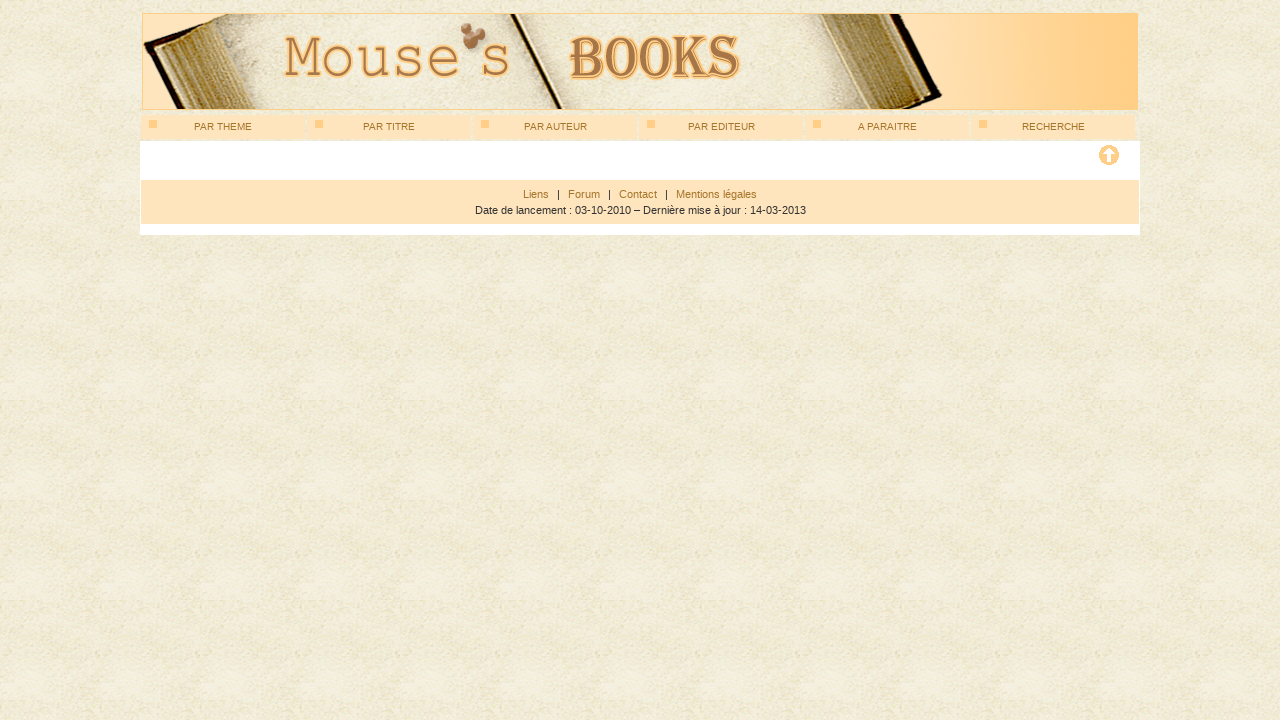

--- FILE ---
content_type: text/html
request_url: https://mousesbooks.com/fiche?id=165&PHPSESSID=e0abeaa8dd69541bd89e7549f1410f5d
body_size: 1061
content:

<!DOCTYPE html PUBLIC "-//W3C//DTD XHTML 1.1//EN" "http://www.w3.org/TR/xhtml11/DTD/xhtml11.dtd">
<html xmlns="http://www.w3.org/1999/xhtml" xml:lang="fr" >
<head>
	<title>Mouse's Books</title>
	<link rel="stylesheet" media="screen" type="text/css" title="Mouse's Books" href="css/style.css" />
	<script type="text/javascript" src="js/prototype.js"></script>
	<script type="text/javascript" src="js/scriptaculous.js?load=effects,builder"></script>
	<script type="text/javascript" src="js/lightbox.js"></script>
	<SCRIPT LANGUAGE=Javascript SRC="js/prechargement.js"> </SCRIPT>
   	<link rel="stylesheet" href="css/lightbox.css" type="text/css" media="screen" />

    <script type="text/javascript">

  var _gaq = _gaq || [];
  _gaq.push(['_setAccount', 'UA-18900192-1']);
  _gaq.push(['_trackPageview']);

  (function() {
    var ga = document.createElement('script'); ga.type = 'text/javascript'; ga.async = true;
    ga.src = ('https:' == document.location.protocol ? 'https://ssl' : 'http://www') + '.google-analytics.com/ga.js';
    var s = document.getElementsByTagName('script')[0]; s.parentNode.insertBefore(ga, s);
  })();

</script>

</head>
<body>

<div id="topbg"></div>

<div id="main">

	<div id="header">
		<!--    <div id="hdr-overlay"></div>
  		<div id="hdr-box1" class="box bg-pri-1"></div>
		<div id="hdr-box2" class="box bg-pri-2"></div>
		<div id="hdr-box3" class="box bg-pri-3"></div>
		<div id="hdr-box4" class="box bg-pri-4"></div>
		<h1>lorem ipsum</h1>
		<h2>Duis aute irure dolor</h2>
-->
<a href="index.php"><img src="images/banniere.png" alt="Mouse's Books" border="0" id="top"></a>        	</div>
<center>

	<ul id="menu">
			<li><a  href="theme.php"><span></span>Par theme</a></li>
			<li><a  href="titre.php"><span></span>Par titre</a></li>
			<li><a  href="auteur.php"><span></span>Par auteur</a></li>
			<li><a  href="editeur.php"><span></span>Par editeur</a></li>
			<li><a  href="aparaitre.php"><span></span>A paraitre</a></li>
			<li><a  href="recherche.php"><span></span>Recherche</a></li>
	</ul>
</center>
	<div id="content">
    <div id="fiche">
		
</div>
<div class="cleaner"></div>
		<div id="linktop"><a href="#top"><img src="images/top.png" border="0"></a></div>

		<div class="cleaner"></div>

		<div id="footer">
						<a href="index.php?page=liens">Liens</a> |
			<a href="http://www.disneycentralplaza.com" target="_blank">Forum</a> |
			<a href="mailto:evy@mousesbooks.com">Contact</a> |
			<a href="index.php?page=mentions">Mentions l&eacute;gales</a>
            <br />Date de lancement : 03-10-2010 &#150; Derni&egrave;re mise &agrave; jour :
14-03-2013		</div>

	</div>

</div>
</body>
</html>


--- FILE ---
content_type: text/css
request_url: https://mousesbooks.com/css/style.css
body_size: 1491
content:
/* CSS Document */

/* Source : http://colorschemedesigner.com/#0j41Tf4w0w0w0 */

body {
	margin: 0;
	padding: 0;
	background: #e0e0e0;
	background-image:url(../images/fond.png);
	background-repeat:repeat;
	color: #333;
	font: 11px/1.5 verdana, sans-serif;
	}
#content img {
	border:0;
	}

.cleaner {
	clear: both;
	height: 1px; margin: 0;
	}
.link {
	text-align: right;
	}
.title {
	margin: 0; padding: 0;
	margin-bottom: 5px;
	width: 100%;
	text-align:center;
	background: #ffe5bd;
	color: #a6752c;	
	font-weight: bold;
	}

#main {
	position: relative;
	width: 1000px;
	margin: 0 auto;
	padding: 13px 0 0 0;
	}
#topbg {
	position: absolute; top: 0; left: 0; z-index: -1;
	width: 100%; height: 113px;
/*	background: #f0d1c2;	*/
	}
#header {
	position: relative;
	width: 1000px; height: 100px;
	text-align:center;
/*	background: #ffc3a5;	*/
	}
#header img {
	border-width:1px;
	border-color: #ffcf87;
	}

/* @group Header */

#hdr-overlay {
	position: relative; top: -15px; left: 14px;
	width: 1000px; height: 145px;
	background: url('header2.png') top right no-repeat;
	}
#header h1 {
	display: none;
	}
#header .box {
	position: absolute; top: 6px;
	width: 75px; height: 25px;
	background: silver;
	}
#hdr-box1 { left: 15px	}
#hdr-box2 { left: 100px }
#hdr-box3 { left: 185px }
#hdr-box4 { left: 270px }

#header h2 {
	position: absolute; top: 65px; right: 140px;
	margin: 0;
	width: 8em;
	font-size: 15px;
	line-height: 1.33;
	font-weight: bold;
	text-transform: uppercase;
	text-align: right;
	color: white;
	}

/* @end */

/* @group menu */

#menu {
	margin: 0; padding: 1px 0;
	list-style-type: none;
	height: 26px;
	}
#menu li {
	float: left;
	margin: 0; padding: 0;
	width: 166px;
	}
#menu a {
	position: relative;
	display: block;
	margin: 1px;
	height: 24px;
	font-size: 10px;
	line-height: 24px;
	text-decoration: none;
	text-transform: uppercase;
	text-align: center;
	background: #ffe5bd/*gray*/;
	color: #a6752c/*white*/;
	}
#menu a span {
	display: block;
	position: absolute; top: 5px; left: 8px;
	width: 8px; height: 8px;
	background: #ffcf87/*white*/;
	}
#menu a.sel {
	background: #a6752c/*silver*/;
	color: #ffe5bd/*black*/;
	}
#menu a:hover {
	background: #a6752c/*#333*/;
	color: #ffe5bd/*#ccc*/;
	}
/* @end */

#content {
	padding: 1px;
	color: #333;
	background: #ffffff;
	}
#content .photo {
	float: left;
	margin: 0 15px 15px 0;
	}
#content a {
/*	padding: 2px 3px;	*/
	color: #a6752c;
	text-decoration:none;
	}
#content a:hover {
	text-decoration:underline;
	}
#content p {
	margin: 0/*0.25em*/ 0;
	text-align:justify;
	}
#content .ttl {
	color: #5e81a6;
	margin-bottom:10px;
	}
	
#left {
	float: left;
	width: 50%;
	padding: 10px 20px;
	border-right: 1px dotted #ffd3bd/*white*/;
	}
#left h3 {
	margin: 0.5em 0 0.3em;
	font-size: 18px;
	font-weight: normal;
	color: #5e81a6;
	}
#left dt {
	float: left;
	font-weight: bold;
	}
#left dd {
	margin: 1em 0 1em 6em;
	}
#ico {
	float: left;
	padding: 5px;
	}
#left h4 {
	margin: 0 0 0 0/*6em*/;
	font-size: 12px/*100%*/;
	font-weight: bold;
	}
#left h4 span {
	display: inline-block;
	width: 9px; height: 9px;
	margin-right: 1em;
	border: 1px solid #1f446c/*silver*/;
	vertical-align: middle;
	background: #a0b9d2;
	}
#left ul {
	margin: 0 0 0 6em; padding: 0;
	color: #5e81a6/*red*/;
	list-style-type: square;
	list-style-position: inside;
	}

#right {
	float: right;
	width: 40%/*390px*/;
	margin: 0 20px 0 0;
	padding: 10px 0;
	}
#right h3 {
	clear: left;
	margin: 0.5em 0 0.3em 0;
	font-size: 12px;
	color: #5e81a6;
	}
#right h3 span {
	display: inline-block;
	width: 9px; height: 9px;
	margin-right: 1em;
	border: 1px solid #1f446c/*silver*/;
	vertical-align: middle;
	background: #a0b9d2;
	}
#right h4 {
	margin: 0;
	font-size: 12px/*100%*/;
	font-weight: bold;
	}
#right h4 span {
	display: inline-block;
	width: 9px; height: 9px;
	margin-right: 1em;
	border: 1px solid #1f446c/*silver*/;
	vertical-align: middle;
	background: #a0b9d2;
	}
#right h4 a {
	color: #5e81a6/*#1f446c*/;
	}
#rbox {
	float: left;
	position: relative;
	width: 180px;
	margin: 15px 0 20px 0;
	padding: 2px 5px 2px 30px;
	font-size: 10px;
	line-height: 1.2;
	color: #1f446c;
	background: #a0b9d2;
	}
#rbox span {
	display: block;
	position: absolute; top: 5px; left: 8px;
	width: 8px; height: 8px;
	background: #5e81a6/*white*/;
	}
#right button {
	float: right;
	margin: 15px 0 20px 0;
	width: 150px;
	height: 30px;
	background: #5aaa90/*gray*/;
	color: #1d6e54/*black*/;
	border: 1px solid silver;
	text-align: center;
	font-size: 14px;
	line-height: 25px;
	}
#right button:hover {
	background: #1d6e54/*gray*/;
	color: #5aaa90/*black*/;
	}

#footer {
	margin: 10px 0 10px 0;
	padding: 5px 0;
	text-align: center;
	border-top: 1px solid #ffe5bd/*gray*/;
	border-bottom: 1px solid #ffe5bd/*gray*/;
	background:#ffe5bd;
	}
#footer a {
	padding: 3px 5px;
	color: #a6752c;
	}
#footer a:hover {
	text-decoration:underline;
	}
	
#content_titre {
	float:left;
	margin: 0; padding: 1px 0;
	list-style-type: none;
	width: 80%;
	margin-left:10%;
	}
#content_titre ul {
	float: left;
	margin: 0; padding-right: 10px;
	width: 100%;
	}
#content_titre li {
	float: left;
	margin: 0; padding-right: 1%;
	width: 49%;
	}
#content_titre b {
	margin: 0 0 0 0/*6em*/;
	font-weight: bold;
	color: black;
	}
#content_titre h4 span {
	display: inline-block;
	width: 9px; height: 9px;
	margin-right: 1em;
	border: 1px solid #1f446c/*silver*/;
	vertical-align: middle;
	background: #a0b9d2;
	}
#content_titre .photo {
	float: left;
	margin: 0 15px 15px 0;
	padding-left: 20px;
	}

#content_liste {
	float:left;
	margin: 0; padding: 1px 0;
	list-style-type: none;
	width: 80%;
	margin-left:10%;
	}
#content_liste ul {
	float: left;
	margin: 0; padding-right: 10px;
	width: 100%;
	}	
#content_liste li {
	float: left;
	margin: 0; padding-right: 1%;
	width: 24%;
	}
#content_liste b {
	margin: 0 0 0 0/*6em*/;
	font-weight: bold;
	color: black;
	}
#content_liste h4 span {
	display: inline-block;
	width: 9px; height: 9px;
	margin-right: 1em;
	border: 1px solid #1f446c/*silver*/;
	vertical-align: middle;
	background: #a0b9d2;
	}
#content_liste .photo {
	float: left;
	margin: 0 15px 15px 0;
	padding-left: 20px;
	}

#linktop {
	float: right;
	margin-right: 20px;
	}


#fiche {
	float:left;
	margin: 0; padding: 1px 0;
	list-style-type: none;
	width: 80%;
	margin-left:10%;
	}
#fiche h2 {
	margin-left:10px;
	}
#fiche p {
	margin-bottom:20px;
	}

#test {
	width:20%;
	}
	
.update_td {
	padding: 0 20px 20px 0;
	border-right: 1px dotted #ffd3bd;
	}
	

--- FILE ---
content_type: application/javascript
request_url: https://mousesbooks.com/js/prechargement.js
body_size: 14
content:
// JavaScript Document

function imageOn(p) {
	document.images[p].src="images/menu/"+p+"_on.png";
}
function imageOff(p) {
	document.images[p].src="images/menu/"+p+"_off.png";
}
